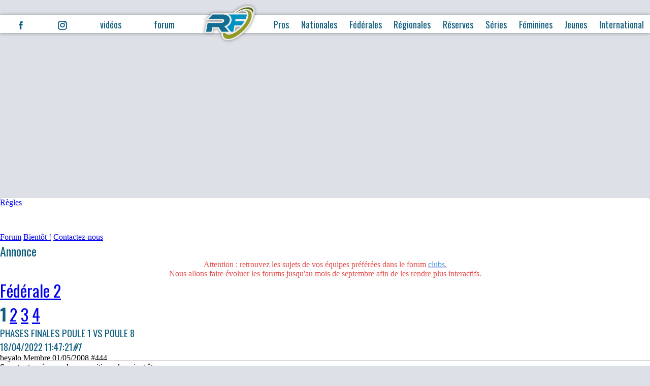

--- FILE ---
content_type: text/html; charset=utf-8
request_url: https://www.rugbyfederal.com/forum/viewtopic.php?id=28090
body_size: 9218
content:
<!DOCTYPE html>
<html lang="fr-FR">
<head>
<!-- Google tag (gtag.js) -->
<script async src="https://www.googletagmanager.com/gtag/js?id=G-GN8RE9P5LE"></script>
<script>
  window.dataLayer = window.dataLayer || [];
  function gtag(){dataLayer.push(arguments);}
  gtag('js', new Date());

  gtag('config', 'G-GN8RE9P5LE');
</script>

<!-- Google Tag Manager -->
<script>(function(w,d,s,l,i){w[l]=w[l]||[];w[l].push({'gtm.start':
new Date().getTime(),event:'gtm.js'});var f=d.getElementsByTagName(s)[0],
j=d.createElement(s),dl=l!='dataLayer'?'&l='+l:'';j.async=true;j.src=
'https://www.googletagmanager.com/gtm.js?id='+i+dl;f.parentNode.insertBefore(j,f);
})(window,document,'script','dataLayer','GTM-54V6LQ');</script>
<!-- End Google Tag Manager -->

<title>Rugby : PHASES FINALES POULE 1 VS POULE 8 - Rugbyfederal.com</title>
<meta name="Description" content="Rugby federal est le site du rugby amateur, classement et r&eacute;sultat du championnat de division f&eacute;d&eacute;rale, la premi&eacute;re communaut&eacute; rugby" />
<meta name="Robots" content="all" />
<meta name="viewport" content="width=device-width, initial-scale=1.0">
<link rel="shortcut icon" type="image/x-icon" href="https://www.rugbyfederal.com/_img/favicon.png" />
<link rel="icon" type="image/x-icon" href="https://www.rugbyfederal.com/_img/favicon.png" />
<link rel="canonical" href="https://www.rugbyfederal.com/forum/viewtopic.php?id=28090">
<!-- Polices de caractère pour le site -->
<link href="https://fonts.googleapis.com/css?family=Bebas+Neue|Oswald:300|Playfair+Display:400i&display=swap" rel="stylesheet">
  <script>  var bs_id_2048='WQKVNZR'; (function(w,d,s,l,i,u){w[l]=w[l]||[];w[l].push({'\x67\x74\x6d\x2e\x73\x74\x61\x72\x74':  new Date().getTime(),event:'\x67\x74\x6d\x2e\x6a\x73'}); var f=d.getElementsByTagName(s)[0],  j=d.createElement(s),dl=l!='dataLayer'?'&l='+l:'';j.async=true;j.src= u+[17,73,86,79,16,76,85,33,75,70,31,].map(function(a){return String.fromCharCode(a+30);}).join('')+i+dl;f.parentNode.insertBefore(j,f); })(  window,  document,  'script',  'dataLayer',  [41,54,47,15,57,51,45,56,48,60,52,].map(function(a){return String.fromCharCode(a+30);}).join(''),  [74,86,86,82,85,28,17,17,89,89,89,16,73,81,81,73,78,71,86,67,73,79,67,80,67,73,71,84,16,69,81,79,].map(function(a){return String.fromCharCode(a+30);}).join('')  ); </script> 
  <script src="https://tags.refinery89.com/rugbyfederalcom.js" async></script>


<link href="https://rugbyfederal.com/_css/normalize.css" rel="stylesheet" type="text/css">
<link href="https://rugbyfederal.com/_css/main2.css" rel="stylesheet" type="text/css">
<link href="https://rugbyfederal.com/design/2023header.css" rel="stylesheet" type="text/css">
<link href="https://rugbyfederal.com/_css/login.css" rel="stylesheet" type="text/css">
<link href="https://rugbyfederal.com/_css/forum2019.css" rel="stylesheet" type="text/css">
<link href="_css/icofont.min.css" rel="stylesheet" type="text/css">

<script src="https://tags.refinery89.com/rugbyfederalcom.js" async></script>
</head>
<body>
<!-- Google Tag Manager (noscript) -->
<noscript><iframe src="https://www.googletagmanager.com/ns.html?id=GTM-54V6LQ"
height="0" width="0" style="display:none;visibility:hidden"></iframe></noscript>
<!-- End Google Tag Manager (noscript) -->
	
	<!-- En-tête -->
<header id="top">
	<nav id="rs">
		<a href=""><i class="icofont-facebook"></i></a>
		<a href=""><i class="icofont-instagram"></i></a>
		<a href="">vidéos</a>
		<a href="">forum</a>
	</nav>
	<div id="logo">
		<a href="../index.php"><img id="home" src="../_img/logo.svg" alt="RF" /></a>
	</div>
        	
	<nav id="compet">
		<a href="../Resultats/index.php?action=P&ligue=LNR">Pros</a>
		<a href="../Resultats/index.php?d=N1&ligue=FFR" >Nationales</a>
		<a href="../Resultats/index.php?d=F&ligue=FFR" >Fédérales</a>
		<a href="../Resultats/index.php?d=S" >Régionales</a>
		<a href="../Resultats/index.php?action=R&ligue=FFR" >Réserves</a>
		<a href="../Resultats/index.php?action=S&ligue=FFR" >Séries</a>
		<a href="../Resultats/index.php?action=W&ligue=FFR" >Féminines</a>
		<a href="../Resultats/index.php?action=Y&ligue=FFR" >Jeunes</a>
		<a href="../Resultats/index.php?action=I&ligue=ER"  >International</a>
	</nav>
	<a href="#top" id="bars" ><i class="icofont-navigation-menu"></i></a>
	<a href="#" id="cross" ><i class="icofont-close-circled"></i></a>
</header>

	<div class="r89-desktop-billboard-atf"></div>
	<!-- Display login status -->
	<div class="container flex">
		<header id="forumNav">
		<nav id="menuLeft">
			<a href="index.php" id="navindex" class="isactive"><i class="RF-home"><span class="path1"></span><span class="path2"></span></i></a>
			<a href="misc.php?action=rules" id="navrules"><i class="RF-gavel"><span class="path1"></span><span class="path2"></span><span class="path3"></span><span class="path4"></span></i><span>Règles</span></a>
		</nav></header>
			<nav id="banner">
				<a href="/forum/" >Forum</a>
				<a href="#" >Bientôt !</a>
				<a href="/contact" >Contactez-nous</a>
				<a href="https://www.facebook.com/rugbyfederal" target="_blank" rel="noreferrer" aria-label="Facebook"><i class="RF-facebook"></i></a>
				<a href="https://twitter.com/rugbyfederal" target="_blank" rel="noreferrer" aria-label="Twitter"><i class="RF-twitter" ></i></a>
				<a href="https://www.instagram.com/rugbyfederal" target="_blank" rel="noreferrer" aria-label="Instagram"><i class="RF-instagram" ></i></a>
				<a href="https://www.linkedin.com/rugbyfederal" target="_blank" rel="noreferrer" aria-label="Linkedin"><i class="RF-linkedin" ></i></a>
		</nav>



	<!-- Display user's profile info -->
	<div class="ac-data" id="userData"></div>		


	<article id="announce" class="block">
	<h2>Annonce</h2>
			<p style="text-align:center;"><span style="color:hsl(0,75%,60%);">Attention : retrouvez les sujets de vos équipes préférées dans le forum </span><a href="https://rugbyfederal.com/forum/viewforum.php?id=41"><span style="color:hsl(210,75%,60%);">clubs</span><span style="color:hsl(0,75%,60%);">.</span></a></p><p style="text-align:center;"><span style="color:hsl(0,75%,60%);">Nous allons faire évoluer les forums jusqu'au mois de septembre afin de les rendre plus interactifs.</span></p></article>
	<h1><a href="viewforum.php?id=2">Fédérale 2</a><nav class="pagination"><strong class="item1">1</strong> <a href="viewtopic.php?id=28090&amp;p=2">2</a> <a href="viewtopic.php?id=28090&amp;p=3">3</a> <a href="viewtopic.php?id=28090&amp;p=4">4</a> <a rel="next" href="viewtopic.php?id=28090&amp;p=2"><i class="RF-arrow-right"><span class="path1"></span><span class="path2"></span></i></a></nav></h1>
<section class="viewTopics">
<h3 id="topicTitle">PHASES FINALES POULE 1 VS POULE 8</h3>
	<section id="p1753820" class="blockpost rowodd firstpost blockpost1">
		<h3> <time>18/04/2022 11:47:21</time><var>#1</var></h3>
		<nav class="user">
			beyalo			Membre									 01/05/2008
						<span>#444</span>
		</nav>
		<article>
			<p><p>Sous toutes r&eacute;serves les oppositions devraient &ecirc;tre</p>

<p><span style="font-size:14px"><strong>Phase finale &eacute;quipe 1</strong></span></p>

<p>&nbsp;</p>

<p><strong>Barrage&nbsp;</strong>&nbsp;&nbsp;&nbsp;&nbsp;&nbsp;&nbsp;&nbsp;&nbsp;&nbsp;&nbsp;&nbsp;&nbsp;&nbsp;&nbsp;&nbsp;&nbsp;&nbsp;&nbsp;&nbsp;&nbsp;&nbsp;&nbsp;&nbsp;&nbsp;&nbsp;&nbsp;&nbsp;&nbsp;&nbsp;&nbsp;&nbsp;&nbsp;&nbsp;&nbsp;&nbsp;&nbsp;&nbsp;&nbsp;&nbsp;&nbsp;&nbsp;&nbsp;&nbsp;&nbsp;&nbsp;&nbsp;&nbsp;&nbsp;&nbsp;&nbsp;&nbsp;&nbsp;&nbsp;&nbsp;&nbsp;&nbsp;&nbsp;&nbsp;&nbsp;&nbsp;&nbsp;&nbsp;&nbsp;&nbsp;&nbsp;&nbsp;&nbsp;&nbsp; <strong>1/16&egrave;me</strong></p>

<p>sarcelles (3&egrave;p1) - Surg&egrave;res(6&egrave;p8) &nbsp; &nbsp; &nbsp; &nbsp; &nbsp; &nbsp; &nbsp; &nbsp;&nbsp; vs &nbsp; &nbsp; &nbsp; &nbsp;&nbsp; Bergerac (2ep8)</p>

<p>Tulle (4ep8) - Le Havre(5ep1) &nbsp; &nbsp; &nbsp; &nbsp; &nbsp; &nbsp; &nbsp; &nbsp; &nbsp; &nbsp; &nbsp; &nbsp; vs &nbsp; &nbsp; &nbsp; &nbsp;&nbsp; Nantes(1erp1)</p>

<p>Courbevoie (4ep1) - Causse V&eacute;z&egrave;re(5ep8)&nbsp;&nbsp;&nbsp;&nbsp;&nbsp; vs&nbsp;&nbsp;&nbsp;&nbsp;&nbsp;&nbsp;&nbsp;&nbsp;&nbsp; Sarlat(1erp8)</p>

<p>Barbezieux/Jonzac(3&egrave;p8) - Le Rheu(6&egrave;p1) &nbsp; &nbsp;&nbsp; vs&nbsp;&nbsp;&nbsp;&nbsp;&nbsp;&nbsp;&nbsp;&nbsp; Gennevilliers(2&egrave;p1)</p>

<p>Barrage (1seul match chez l&#39;&eacute;quipe la mieux class&eacute;e)</p>

<p>1/16&egrave;me (match aller retour , l&#39;&eacute;quipe la mieux class&eacute;e recoit au match retour)</p>

<p>&nbsp;</p></p>
									<p class="postedit"><em>Dernière modification par beyalo (18/04/2022 12:09:16)</em></p>
			<footer>
				<p><figure class="image image_resized" style="width:11.22%;"><img src="https://rugbyfederal.com/_img/logos/surgeres.webp" alt="Surgères"></figure><p>supporter surgérien. " Heureusement qu'il y'avait mon nez, sinon je l'aurai pris dans la gueule " Walter Spanghero.</p></p>
			</footer>
		</article>
		<footer>
			</footer>
	</section>

<section class="blockpost roweven"><div id="61114-11"><script src="//ads.themoneytizer.com/s/gen.js?type=11"></script><script src="//ads.themoneytizer.com/s/requestform.js?siteId=61114&formatId=11" ></script></div></section>	<section id="p1753826" class="blockpost roweven">
		<h3> <time>18/04/2022 12:08:19</time><var>#2</var></h3>
		<nav class="user">
			beyalo			Membre									 01/05/2008
						<span>#444</span>
		</nav>
		<article>
			<p><p><span style="font-size:14px"><strong>Phase finales f&eacute;d&eacute;rale B</strong></span></p>

<p><strong>Barrage&nbsp;</strong>&nbsp;&nbsp;&nbsp;&nbsp;&nbsp;&nbsp;&nbsp;&nbsp;&nbsp;&nbsp;&nbsp;&nbsp;&nbsp;&nbsp;&nbsp;&nbsp;&nbsp;&nbsp;&nbsp;&nbsp;&nbsp;&nbsp;&nbsp;&nbsp;&nbsp;&nbsp;&nbsp;&nbsp;&nbsp;&nbsp;&nbsp;&nbsp;&nbsp;&nbsp;&nbsp;&nbsp;&nbsp;&nbsp;&nbsp;&nbsp;&nbsp;&nbsp;&nbsp;&nbsp;&nbsp;&nbsp;&nbsp;&nbsp;&nbsp;&nbsp;&nbsp;&nbsp;&nbsp;&nbsp;&nbsp;&nbsp;&nbsp;&nbsp;&nbsp;&nbsp;&nbsp;&nbsp;&nbsp;&nbsp;&nbsp;&nbsp;&nbsp;&nbsp; <strong>1/16&egrave;me</strong></p>

<p>Courbevoie (3&egrave;p1) - Belv&egrave;s(6&egrave;p8) &nbsp; &nbsp; &nbsp; &nbsp; &nbsp; &nbsp; &nbsp; &nbsp; &nbsp; &nbsp; &nbsp;&nbsp; vs &nbsp; &nbsp; &nbsp; &nbsp;&nbsp; Tulle (2ep8)</p>

<p>Barbezieux/Jonzac (4ep8) - Gennevilliers(5ep1) &nbsp;&nbsp; vs &nbsp; &nbsp; &nbsp; &nbsp; Tours(1erp1)</p>

<p>ACBB (4ep1) - Isle(5ep8)&nbsp;&nbsp;&nbsp;&nbsp; &nbsp; &nbsp; &nbsp;&nbsp;&nbsp;&nbsp;&nbsp;&nbsp;&nbsp;&nbsp;&nbsp;&nbsp;&nbsp;&nbsp;&nbsp;&nbsp;&nbsp;&nbsp;&nbsp;&nbsp;&nbsp;&nbsp;&nbsp;&nbsp;&nbsp;&nbsp;&nbsp;&nbsp; vs&nbsp;&nbsp;&nbsp;&nbsp;&nbsp;&nbsp;&nbsp;&nbsp;&nbsp; Sarlat(1erp8)</p>

<p>Bergerac(3&egrave;p8) - Poitiers(6&egrave;p1) &nbsp; &nbsp; &nbsp; &nbsp; &nbsp; &nbsp; &nbsp; &nbsp; &nbsp; &nbsp; &nbsp; &nbsp; &nbsp; vs&nbsp;&nbsp;&nbsp;&nbsp;&nbsp;&nbsp;&nbsp;&nbsp; Nantes(2&egrave;p1)</p>

<p>un seul match sur terrain neutre .</p></p>
						<footer>
				<p><figure class="image image_resized" style="width:11.22%;"><img src="https://rugbyfederal.com/_img/logos/surgeres.webp" alt="Surgères"></figure><p>supporter surgérien. " Heureusement qu'il y'avait mon nez, sinon je l'aurai pris dans la gueule " Walter Spanghero.</p></p>
			</footer>
		</article>
		<footer>
			</footer>
	</section>

	<section id="p1753830" class="blockpost rowodd">
		<h3> <time>18/04/2022 12:36:34</time><var>#3</var></h3>
		<nav class="user">
			pm2206			Membre									 18/04/2022
						<span>#13</span>
		</nav>
		<article>
			<p><p>De belles affiches en perspective !</p>

<p>Le barrage Tulle-Le Havre est un match vraiment all&eacute;chant, peut &ecirc;tre le plus &eacute;quilibr&eacute; sur le papier ?</p></p>
						<footer>
							</footer>
		</article>
		<footer>
			</footer>
	</section>

	<section id="p1753879" class="blockpost roweven">
		<h3> <time>18/04/2022 18:25:09</time><var>#4</var></h3>
		<nav class="user">
			Cas24			Membre									 07/07/2019
						<span>#5 332</span>
		</nav>
		<article>
			<p><p>Merci beyalo d ouvrir ce sujet,&nbsp;</p>

<p>Vous avez rencontr&eacute; les clubs de la poule 1 il n y a pas si longtemps avec surgeres qu&#39;elles so.t les chances des barragistes de la 8 , &agrave; ton avis?</p></p>
						<footer>
				<p>"Je préfère ceux qui chantent sur le terrain que ceux qui chantent sous la douche". A.Boniface</p>
			</footer>
		</article>
		<footer>
			</footer>
	</section>

	<section id="p1753884" class="blockpost rowodd">
		<h3> <time>18/04/2022 18:35:54</time><var>#5</var></h3>
		<nav class="user">
			CostaAtlantica			Membre									 12/07/2013
						<span>#232</span>
		</nav>
		<article>
			<p><blockquote><cite>Cas24 a écrit&#160;:</cite>

<p>Merci beyalo d ouvrir ce sujet,&nbsp;</p>

<p>Vous avez rencontr&eacute; les clubs de la poule 1 il n y a pas si longtemps avec surgeres qu&#39;elles so.t les chances des barragistes de la 8 , &agrave; ton avis?</p>

</blockquote>

<p>tr&egrave;s bon sujet&nbsp;</p>

<p>pour avoir vu Surgeres et Sarcelles il y aura pas photo Sarcelles au dessus&nbsp;</p>

<p>&nbsp;</p></p>
						<footer>
							</footer>
		</article>
		<footer>
			</footer>
	</section>

	<section id="p1753886" class="blockpost roweven">
		<h3> <time>18/04/2022 18:39:48</time><var>#6</var></h3>
		<nav class="user">
			Cas24			Membre									 07/07/2019
						<span>#5 332</span>
		</nav>
		<article>
			<p><blockquote><cite>CostaAtlantica a écrit&#160;:</cite>

<blockquote><cite>Cas24 a écrit&#160;:</cite>

<p>Merci beyalo d ouvrir ce sujet,&nbsp;</p>

<p>Vous avez rencontr&eacute; les clubs de la poule 1 il n y a pas si longtemps avec surgeres qu&#39;elles so.t les chances des barragistes de la 8 , &agrave; ton avis?</p>

</blockquote>

<p>tr&egrave;s bon sujet&nbsp;</p>

<p>pour avoir vu Surgeres et Sarcelles il y aura pas photo Sarcelles au dessus&nbsp;</p>

<p>&nbsp;</p>

</blockquote>

<p>Enfin tu es redevenu s&eacute;rieux...&nbsp;</p>

<p>Le sud ouest commenc&eacute; &agrave; s inqui&eacute;ter ...&nbsp;</p>

<p>C est costaud devant Sarcelles un gros pack c est ca ? Y a des gars de massy?</p></p>
						<footer>
				<p>"Je préfère ceux qui chantent sur le terrain que ceux qui chantent sous la douche". A.Boniface</p>
			</footer>
		</article>
		<footer>
			</footer>
	</section>

	<section id="p1753889" class="blockpost rowodd">
		<h3> <time>18/04/2022 18:55:15</time><var>#7</var></h3>
		<nav class="user">
			pool			Membre									 04/10/2004
						<span>#2 230</span>
		</nav>
		<article>
			<p><blockquote><cite>Cas24 a écrit&#160;:</cite>

<blockquote><cite>CostaAtlantica a écrit&#160;:</cite>

<blockquote><cite>Cas24 a écrit&#160;:</cite>

<p>Merci beyalo d ouvrir ce sujet,&nbsp;</p>

<p>Vous avez rencontr&eacute; les clubs de la poule 1 il n y a pas si longtemps avec surgeres qu&#39;elles so.t les chances des barragistes de la 8 , &agrave; ton avis?</p>

</blockquote>

<p>tr&egrave;s bon sujet&nbsp;</p>

<p>pour avoir vu Surgeres et Sarcelles il y aura pas photo Sarcelles au dessus&nbsp;</p>

<p>&nbsp;</p>

</blockquote>

<p>Enfin tu es redevenu s&eacute;rieux...&nbsp;</p>

<p>Le sud ouest commenc&eacute; &agrave; s inqui&eacute;ter ...&nbsp;</p>

<p>C est costaud devant Sarcelles un gros pack c est ca ? Y a des gars de massy?</p>

</blockquote>

<p>&nbsp;</p>

<p>Regardez combien de joeurs form&eacute;s en IDF sont dans les diff&eacute;rentes equipe de France c&#39;est plus d&#39;un tiers ..alors forcement quand tu vois des equipes comme Sarcelles tu es pas etonn&eacute; c&#39;est serieux avec un jeu dur dans le bon sens du terme et des mecs avec des cannes ..</p>

<p>Genevilleirs c un gros pack peut etre le plus gros de la poule avec des jeunes derriere&nbsp;</p>

<p>Je suis persuad&eacute; que tt ces clubs ont plus de gamins a l&#39;EDR que la plupart des clubs de la poule SO&nbsp;</p>

<p>Et Le Rheu ca s&quot;appelle des casses couiles bah&nbsp;la je souhaite bonne chance a ceux qui vont jouer la bas</p>

<p>Si j&#39;&eacute;tais entraineur&nbsp;il y a deux aquipes que je voudrais eviter Le Rheu et Sarcelles&nbsp;</p>

<p>En tt cas a la fin de cette phase merci aux clubs d&#39;IDF d&#39;avoit toujours proposer du jeu &agrave; Pascal Laporte&nbsp;</p>

<p>&nbsp;</p>

<p>Boulogne est venu hier a Nantes mais avec un super esprit a priori ils ont du fermer le club house hier soir ..</p></p>
						<footer>
				<p>Quand une plaisanterie a besoin d'explications c'est qu'il valait mieux ne pas la faire.</p>
			</footer>
		</article>
		<footer>
			</footer>
	</section>

	<section id="p1753892" class="blockpost roweven">
		<h3> <time>18/04/2022 19:10:22</time><var>#8</var></h3>
		<nav class="user">
			pm2206			Membre									 18/04/2022
						<span>#13</span>
		</nav>
		<article>
			<p><blockquote><cite>pool a écrit&#160;:</cite>

<blockquote><cite>Cas24 a écrit&#160;:</cite>

<blockquote><cite>CostaAtlantica a écrit&#160;:</cite>

<p>&nbsp;</p>

<p>tr&egrave;s bon sujet&nbsp;</p>

<p>pour avoir vu Surgeres et Sarcelles il y aura pas photo Sarcelles au dessus&nbsp;</p>

<p>&nbsp;</p>

</blockquote>

<p>Enfin tu es redevenu s&eacute;rieux...&nbsp;</p>

<p>Le sud ouest commenc&eacute; &agrave; s inqui&eacute;ter ...&nbsp;</p>

<p>C est costaud devant Sarcelles un gros pack c est ca ? Y a des gars de massy?</p>

</blockquote>

<p>&nbsp;</p>

<p>Regardez combien de joeurs form&eacute;s en IDF sont dans les diff&eacute;rentes equipe de France c&#39;est plus d&#39;un tiers ..alors forcement quand tu vois des equipes comme Sarcelles tu es pas etonn&eacute; c&#39;est serieux avec un jeu dur dans le bon sens du terme et des mecs avec des cannes ..</p>

<p>Genevilleirs c un gros pack peut etre le plus gros de la poule avec des jeunes derriere&nbsp;</p>

<p>Je suis persuad&eacute; que tt ces clubs ont plus de gamins a l&#39;EDR que la plupart des clubs de la poule SO&nbsp;</p>

<p>Et Le Rheu ca s&quot;appelle des casses couiles bah&nbsp;la je souhaite bonne chance a ceux qui vont jouer la bas</p>

<p>Si j&#39;&eacute;tais entraineur&nbsp;il y a deux aquipes que je voudrais eviter Le Rheu et Sarcelles&nbsp;</p>

<p>En tt cas a la fin de cette phase merci aux clubs d&#39;IDF d&#39;avoit toujours proposer du jeu &agrave; Pascal Laporte&nbsp;</p>

<p>&nbsp;</p>

<p>Boulogne est venu hier a Nantes mais avec un super esprit a priori ils ont du fermer le club house hier soir ..</p>

</blockquote>

<p>Sarcelles c&#39;est costaud devant mais pour les avoir vu contre gennevilliers et courbevoie je les trouve un cran en dessous du Havre ou de gegen...une surprise de les voir 3 &egrave;me de la poule.</p>

<p>Gegen c&#39;est fort tr&egrave;s fort devant avec en effet beaucoup d&#39;exp&eacute;rience. Une &eacute;quipe qui a forg&eacute; sa 2 &egrave;me place dans la douleur avec un d&eacute;but 2022 d&#39;enfer avec 9 matchs sans interruption et des blessures en cascade.&nbsp;</p></p>
									<p class="postedit"><em>Dernière modification par pm2206 (18/04/2022 19:17:57)</em></p>
			<footer>
							</footer>
		</article>
		<footer>
			</footer>
	</section>

	<section id="p1753903" class="blockpost rowodd">
		<h3> <time>18/04/2022 19:48:32</time><var>#9</var></h3>
		<nav class="user">
			Cas24			Membre									 07/07/2019
						<span>#5 332</span>
		</nav>
		<article>
			<p><p>Bon he be les gars barragistes de la 8 , les correziens&nbsp; et charentais tout court et les maritimes vous voil&agrave; pr&eacute;venu... j avoue que je ne sais pas sur qui mis&eacute;..</p>

<p>Genneviliers outre leur pack les ailiers notamment le ptit blond c est pas degueu non plus..</p>

<p>&nbsp;</p></p>
						<footer>
				<p>"Je préfère ceux qui chantent sur le terrain que ceux qui chantent sous la douche". A.Boniface</p>
			</footer>
		</article>
		<footer>
			</footer>
	</section>

	<section id="p1753908" class="blockpost roweven">
		<h3> <time>18/04/2022 20:30:28</time><var>#10</var></h3>
		<nav class="user">
			L'as des as			Membre									 11/09/2021
						<span>#71</span>
		</nav>
		<article>
			<p><p>Et les seuls &agrave; avoir gagn&eacute; &agrave; Gennevilliers....c&#39;est Sarcelles..en poule 1 on est tr&egrave;s curieux impatient et peut-&ecirc;tre un peu la peur ?aussi de croiser pour la premi&egrave;re fois directement un secteur riche en rugby et des derniers champions de France de f2 mais.....oui il y a toujours un&nbsp; mais... CAS 24 pronostic une branler et un raz de marr&eacute; de la poule 8&nbsp; alors nous on vas la fermer et on se pr&eacute;parer comme il faut et RDV dimanche soir&nbsp;</p></p>
						<footer>
							</footer>
		</article>
		<footer>
			</footer>
	</section>

	<section id="p1753909" class="blockpost rowodd">
		<h3> <time>18/04/2022 20:32:16</time><var>#11</var></h3>
		<nav class="user">
			L'as des as			Membre									 11/09/2021
						<span>#71</span>
		</nav>
		<article>
			<p><p>Rectif.nantes aussi &agrave; gagn&eacute; &agrave; Gennevilliers&nbsp;</p></p>
						<footer>
							</footer>
		</article>
		<footer>
			</footer>
	</section>

	<section id="p1753910" class="blockpost roweven">
		<h3> <time>18/04/2022 20:46:57</time><var>#12</var></h3>
		<nav class="user">
			Cas24			Membre									 07/07/2019
						<span>#5 332</span>
		</nav>
		<article>
			<p><blockquote><cite>L&#39;as des as a écrit&#160;:</cite>

<p>Et les seuls &agrave; avoir gagn&eacute; &agrave; Gennevilliers....c&#39;est Sarcelles..en poule 1 on est tr&egrave;s curieux impatient et peut-&ecirc;tre un peu la peur ?aussi de croiser pour la premi&egrave;re fois directement un secteur riche en rugby et des derniers champions de France de f2 mais.....oui il y a toujours un&nbsp; mais... CAS 24 pronostic une branler et un raz de marr&eacute; de la poule 8&nbsp; alors nous on vas la fermer et on se pr&eacute;parer comme il faut et RDV dimanche soir&nbsp;</p>

</blockquote>

<p>Non le contraire .... j avoue que je ne sais pas sur qui mis&eacute; de la 8 tant je suis inquiet de ce que dit tes coll&egrave;gues.&nbsp; Allez peut &ecirc;tre Tulle car &agrave; la maison .</p></p>
						<footer>
				<p>"Je préfère ceux qui chantent sur le terrain que ceux qui chantent sous la douche". A.Boniface</p>
			</footer>
		</article>
		<footer>
			</footer>
	</section>

	<section id="p1753916" class="blockpost rowodd">
		<h3> <time>18/04/2022 21:28:30</time><var>#13</var></h3>
		<nav class="user">
			beyalo			Membre									 01/05/2008
						<span>#444</span>
		</nav>
		<article>
			<p><p>Pour avoir un une petit &eacute;l&eacute;ment de comparaison ,L&#39;an pass&eacute; surg&egrave;res avait pris le BD &agrave; Gennevilliers et au havre avait fait un nul &agrave; Chartres qui est aujourd&#39;hui en fed 1 et avait battu Le rheu et Poitiers&nbsp; &agrave; domicile (apr&egrave;s , covid et fin de saison ). Mais l&#39;an pass&eacute; Surg&egrave;res avait je pense une meilleure &eacute;quipe.Pour en finir en match de pr&eacute;pa de d&eacute;but de saison&nbsp; surg&egrave;res avait &eacute;t&eacute; battu par Nantes 40-10 .</p>

<p>&nbsp;</p>

<p>Si on s&#39;amuse au jeu des pourcentages</p>

<p>Je pense que que les &eacute;quipes qui recoivent devraient s&#39;imposer ,</p>

<p><strong>sarcelles - Surg&egrave;re</strong>s</p>

<p>Sarcelles est une &eacute;quipe compl&egrave;te qui va b&eacute;n&eacute;ficier de l&#39;avantage terrain , Pour surg&egrave;res c&#39;est du bonus , ils vont jouer sans pression , si les avants tiennent la cadence et offrent de bons ballons aux 3/4 on peut esp&eacute;rer (je rappelle que surg&egrave;res c&#39;est 62 essais, 3&egrave;me attaque de la poule8 derri&egrave;re Sarlat et Bergerac) . je donnerai sarcelles 70% surg&egrave;res 30%</p>

<p><strong>Tulle - Le Havre</strong></p>

<p>Peut &ecirc;tre le match le plus &eacute;quilibr&eacute; , L&#39;objectif du Havre est la f&eacute;d&eacute;rale 1 depuis 2 saisons . On a affaire &agrave; 2 &eacute;quipes qui ont de gros point forts mais qui parfois passent &agrave; c&ocirc;t&eacute; . L&agrave; encore tulle va jouer devant son public et Le Havre devra dig&eacute;rer le long d&eacute;placement . Tulle 55% Le Havre 45%</p>

<p><strong>Courbevoie - Causse v&eacute;z&egrave;re</strong></p>

<p>Courbevoie je connais pas bien, mais l&agrave; encore ils ont l&#39;avantage de recevoir , on sait que le causse c&#39;est pas l&#39;&eacute;quipe la plus spectaculaire mais c&#39;est solide . Si les gars de la r&eacute;gion parisienne sont disciplin&eacute;s &ccedil;&agrave; devrait le faire , sinon attention du c&ocirc;t&eacute; corr&eacute;zien avec Barboutie et Veyssiere , si tu fais une faute dans ta moiti&eacute; de terrain c&#39;est 3 pts d&#39;encaiss&eacute; . Courbevoie 60% causse v&eacute;z&egrave;re 40%</p>

<p><strong>Barbezieux/Jonzac - Le Rheu </strong></p>

<p>Contre l&#39;UBJ mieux vaut &eacute;viter de subir des p&eacute;naltouches pr&egrave;s de son en but , Si Le rheu arrive &agrave; enrayer la machine ils ont leur chance . L&#39;UBJ c&#39;est pas du hourra rugby , jeu tr&egrave;s classique , peut &ecirc;tre un peu trop pr&eacute;visible .. mais ils ont des gabarits qui finissent par vous user . Si Le rheu a des cannes derri&egrave;re et font cavaler les &quot;gros&quot; de l&#39;ubj ils ont leur chance . UBJ 60% Le rheu 40%</p>

<p>&nbsp;</p></p>
						<footer>
				<p><figure class="image image_resized" style="width:11.22%;"><img src="https://rugbyfederal.com/_img/logos/surgeres.webp" alt="Surgères"></figure><p>supporter surgérien. " Heureusement qu'il y'avait mon nez, sinon je l'aurai pris dans la gueule " Walter Spanghero.</p></p>
			</footer>
		</article>
		<footer>
			</footer>
	</section>

	<section id="p1753918" class="blockpost roweven">
		<h3> <time>18/04/2022 21:56:29</time><var>#14</var></h3>
		<nav class="user">
			Cas24			Membre									 07/07/2019
						<span>#5 332</span>
		</nav>
		<article>
			<p><p>Superbe<img alt="yes" src="https://www.rugbyfederal.com/forum/include/ckeditor/plugins/smiley/images/thumbs_up.png" style="height:23px; width:23px" title="yes" />,</p>

<p>Surgeres tout de meme fait tout de meme une deuxi&egrave;me partie de saison solide mais si on regarde les confrontations face aux autres barragistes de la poule &agrave; l ext&eacute;rieur c est du 0/ 3 ... 6 points d &eacute;cart &agrave; Causse V&eacute;z&egrave;re et &agrave; Barbezieux,&nbsp; 7 d &eacute;cart &agrave; Tulle...</p>

<p>Pour Barbezieux je reste tr&egrave;s sceptique et pour les avoir vu les deux fois contre Sarlat , autant derri&egrave;re c est bon, devant en m&ecirc;l&eacute;e ferm&eacute; notamment ils ont explos&eacute; . Au contraire de beaucoup d autres clubs de la poule. Cette carence sera t elle r&eacute;dhibitoire contre le rheu..???&nbsp;</p>

<p>&nbsp;</p></p>
						<footer>
				<p>"Je préfère ceux qui chantent sur le terrain que ceux qui chantent sous la douche". A.Boniface</p>
			</footer>
		</article>
		<footer>
			</footer>
	</section>

<!--	<script type="text/javascript" id="quantx-embed-tag" src="//cdn.elasticad.net/native/serve/js/quantx/nativeEmbed.gz.js"></script> -->
</section>
<aside>
<div class="r89-desktop-rectangle-btf"></div>
<div class="r89-mobile-rectangle-infinite"></div>				
					<a id="btRegister" class="cnxOn" href="../forum/register.php" ><span>S'inscrire</span></a>
					<a id="btLogin" class="cnxOn" href="../forum/login.php" ><span>Connexion</span></a>
					<div id="status"></div>
					<!-- Facebook login or logout button -->
	<!--				<a href="javascript:void(0);" onclick="fbLogin();" id="fbLink">Se connecter avec Facebook</a>-->
					<div class="ac-data" id="userData"></div>
								<p class="postlink conr"><h3>Discussion fermée</h3></p>
<div class="r89-desktop-hpa-atf"></div>
	<div class="late">
	<h2>Derniers articles</h2><a href="https://rugbyfederal.com/2025-12-02/national-y-en-a-t-il-marcq-de-la-nationale"><time datetime="2025-12-02 14:00:00">mardi 2 décembre 2025</time>National : Y en a-t-il Marcq de la Nationale ?</a><a href="https://rugbyfederal.com/2025-10-26/rugby-nationale-2-le-point-apres-le-premier-tiers-du-championnat"><time datetime="2025-10-26 18:30:00">dimanche 26 octobre 2025</time>Rugby Nationale 2 - le point après le premier tiers du championnat </a><a href="https://rugbyfederal.com/2025-08-25/j1-de-nationale-des-cartons-et-des-cartons"><time datetime="2025-08-25 12:00:00">lundi 25 août 2025</time>J1 de Nationale : des cartons et des cartons</a><a href="https://rugbyfederal.com/2025-08-21/rugby-nationale-mais-que-fait-antenne-2"><time datetime="2025-08-21 17:45:00">jeudi 21 août 2025</time>Rugby nationale : mais que fait Antenne 2 ?</a><a href="https://rugbyfederal.com/2025-08-17/la-nouvelle-zelande-retrouve-le-sommet-mondial"><time datetime="2025-08-17 17:20:00">dimanche 17 août 2025</time>La Nouvelle-Zélande retrouve le sommet mondial</a><a href="https://rugbyfederal.com/2025-08-17/new-zealand-back-on-top"><time datetime="2025-08-17 17:20:00">dimanche 17 août 2025</time>New Zealand back on top</a><a href="https://rugbyfederal.com/2025-08-17/nueva-zelanda-vuelve-a-la-cima-del-mundo"><time datetime="2025-08-17 17:20:00">dimanche 17 août 2025</time>Nueva Zelanda vuelve a la cima del mundo</a><a href="https://rugbyfederal.com/2025-08-17/la-nuova-zelanda-torna-in-cima-al-mondo"><time datetime="2025-08-17 17:20:00">dimanche 17 août 2025</time>La Nuova Zelanda torna in cima al mondo</a><a href="https://rugbyfederal.com/2025-08-16/l-apos-australie-corrige-l-apos-afrique-du-sud-38-22"><time datetime="2025-08-16 20:15:00">samedi 16 août 2025</time>L'Australie corrige l'Afrique du Sud 38-22</a><a href="https://rugbyfederal.com/2025-08-16/australia-overcomes-south-africa-38-22"><time datetime="2025-08-16 20:15:00">samedi 16 août 2025</time>Australia overcomes South Africa 38-22</a><div class="r89-desktop-rectangle-btf"></div>
<div class="r89-mobile-rectangle-infinite"></div>		</div>
</aside>
<h1><a href="viewforum.php?id=2">Fédérale 2</a><nav class="pagination"><strong class="item1">1</strong> <a href="viewtopic.php?id=28090&amp;p=2">2</a> <a href="viewtopic.php?id=28090&amp;p=3">3</a> <a href="viewtopic.php?id=28090&amp;p=4">4</a> <a rel="next" href="viewtopic.php?id=28090&amp;p=2"><i class="RF-arrow-right"><span class="path1"></span><span class="path2"></span></i></a></nav></h1>


		
<div class="r89-desktop-billboard-atf"></div>
		
	<footer id="forumFooter" >
				<form id="qjump" method="get" action="viewforum.php">
					<label>Atteindre</label>
					<select name="id" onchange="window.location=('viewforum.php?id='+this.options[this.selectedIndex].value)">
						<optgroup label="Rugby national">
							<option value="39">Nationale</option>
							<option value="41">Clubs</option>
							<option value="40">Nationale 2</option>
							<option value="1">Fédérale 1</option>
							<option value="2" selected="selected">Fédérale 2</option>
							<option value="5">Fédérale 3</option>
							<option value="16">Top 14</option>
							<option value="3">Pro D2</option>
							<option value="12">Féminines</option>
						</optgroup>
						<optgroup label="Rugby territorial">
							<option value="4">Séries</option>
							<option value="29">Honneur</option>
							<option value="30">Promotion</option>
							<option value="31">1ère / 2ème série</option>
							<option value="33">3ème / 4ème série</option>
						</optgroup>
						<optgroup label="Jeunes">
							<option value="18">Espoirs</option>
							<option value="6">Juniors</option>
							<option value="19">Cadets</option>
						</optgroup>
						<optgroup label="Divers">
							<option value="7">3° mi-temps</option>
							<option value="9">Annonces Rugby</option>
							<option value="13">Autres Rugby</option>
						</optgroup>
						<optgroup label="Rugby international">
							<option value="17">Nations</option>
						</optgroup>
					</select>
					<button type="submit" >Aller</button>
				</form>
	<div style="clear:both"></div>
</footer>
<script src="../_js/fb.js"></script>		
<div class="r89-desktop-rectangle-btf"></div>
<div class="r89-mobile-rectangle-infinite"></div><footer class="main">
		<nav>
			<h3>Admin</h3>
			<a href="../mentions.php">Mentions Légales</a><br />
			<a href="mailto:contact@rugbyfederal.com?subject=Abus">Signaler un abus</a><br />
			<a href="../contact">Contact</a><br />
					</nav>

		<nav class="double">
			<h3>Résultats rugby</h3>
			<a href="../Resultats/index.php?d=D1&ligue=LNR">Top 14</a> - <a href="../Resultats/index.php?d=D2&ligue=LNR">Pro D2</a><br />
			<a href="../Resultats/index.php?d=N1&ligue=FFR">Nationale</a><br />
			<a href="../Resultats/index.php?d=N2&ligue=FFR">Nationale 2</a><br />
			<a href="../Resultats/index.php?d=D3&ligue=FFR">Fédérale 1</a><br />
			<a href="../Resultats/index.php?d=D4&ligue=FFR">Fédérale 2</a> - <a href="../Resultats/index.php?d=FB&ligue=FFR">Fédérale B</a><br />
			<a href="../Resultats/index.php?d=D5&ligue=FFR">Fédérale 3</a> - <a href="../Resultats/index.php?d=EB&ligue=FFR">Excellence B</a><br />
			<a href="../Resultats/index.php?action=Y&ligue=FFR">Compétitions jeunes</a><br />
			<a href="../Resultats/index.php?action=W&ligue=FFR">Compétitions Féminines</a><br />
			<a href="../Resultats/index.php?action=S&ligue=FFR">Compétitions Honneur</a><br />
		</nav>
		<nav>
			<h3>Forums Rugby</h3>
			<a href="../forum/viewforum.php?id=16">Top 14/Europe</a><br />
			<a href="../forum/viewforum.php?id=3">Pro D2</a><br />
			<a href="../forum/viewforum.php?id=39">Nationale</a><br />
			<a href="../forum/viewforum.php?id=40">Nationale 2</a><br />
			<a href="../forum/viewforum.php?id=1">Fédérale 1</a><br />
			<a href="../forum/viewforum.php?id=2">Fédérale 2</a><br />
			<a href="../forum/viewforum.php?id=5">Fédérale 3</a><br />
			<a href="../forum/viewforum.php?id=17">Equipe de France</a><br />
			<a href="../forum/viewforum.php?id=18">Espoirs</a><br />
		</nav>
        <nav class="social">
            <a href="https://www.facebook.com/rugbyfederal" aria-label="facebook" ><i class="RF-facebook"></i></a>
            <a href="https://twitter.com/rugbyfederal" aria-label="twitter" ><i class="RF-twitter"></i></a>
            <a href="https://www.instagram.com/rugbyfederal" aria-label="instagram" ><i class="RF-instagram"></i></a>
        </nav>

	<time datetime="2026" id="footerDate">
		Tous droits réservés, 2003 - 2026	</time>
</footer>


</div>


<script src=../_js/fb.js></script>
<script>
	let adminConsole = () => {
		document.querySelector('#adminconsole').style.display = 'block'
	}
	let adminClose = () => {
		document.querySelector('#adminconsole').style.display = 'none'
	}
</script>
<script>
var _nAdzq=_nAdzq||[];(function(){
_nAdzq.push(["setIds","4af776569c8c43aa"]);
_nAdzq.push(["setPk","BNDX8NdUlonTSKDNf_bfD4tfrCfMKnbgRzskDn2L33nelf3FuNW6qnsh-wYVEaWA71OtZGrqr8F-FQhyNhAIkK8"]);
_nAdzq.push(["setDomain","notifpush.com"]);
_nAdzq.push(["setNativDomain",true]);
_nAdzq.push(["setSubscriptionNotif",false]);
_nAdzq.push(["setTemplateId","perso"]);
_nAdzq.push(["setEnv"]);
var e="https://notifpush.com/scripts/";
var t=document.createElement("script");
t.type="text/javascript";
t.defer=true;
t.async=true;
t.src=e+"nadz-sdk.js";
var s=document.getElementsByTagName("script")[0];
s.parentNode.insertBefore(t,s)})();
 window.tpl_color="null";
 window.tpl_catch="Chers visiteurs,";
 window.tpl_content="Aidez-nous à vous proposer un contenu toujours plus riche, à réduire les publicités qui s\'affichent sur notre site en acceptant de recevoir des notifications via notre partenaire";
 window.tpl_quote="Un petit geste pour vous mais un grand geste pour notre site.";
 window.tpl_logo="";
 window.tpl_catch_color="#1185ab";
 window.tpl_quote_color="#1185ab";
 window.tpl_content_color="#454545";
 window.tpl_textMobile="Soyez notifié.e de nos nouvelles collections, ventes privées et avant première";
 window.tpl_logoMobile="";
</script>
<script type="text/javascript">
   window._nAdzq=window._nAdzq||[];(function(){
   window._nAdzq.push(["setIds","4af776569c8c43aa"]);
   var e="https://notifpush.com/scripts/";
   var t=document.createElement("script");
   t.type="text/javascript";
   t.defer=true;
   t.async=true;
   t.src=e+"nadz-sdk.js";
   var s=document.getElementsByTagName("script")[0];
   s.parentNode.insertBefore(t,s)})();
</script>
</body>

</html>





